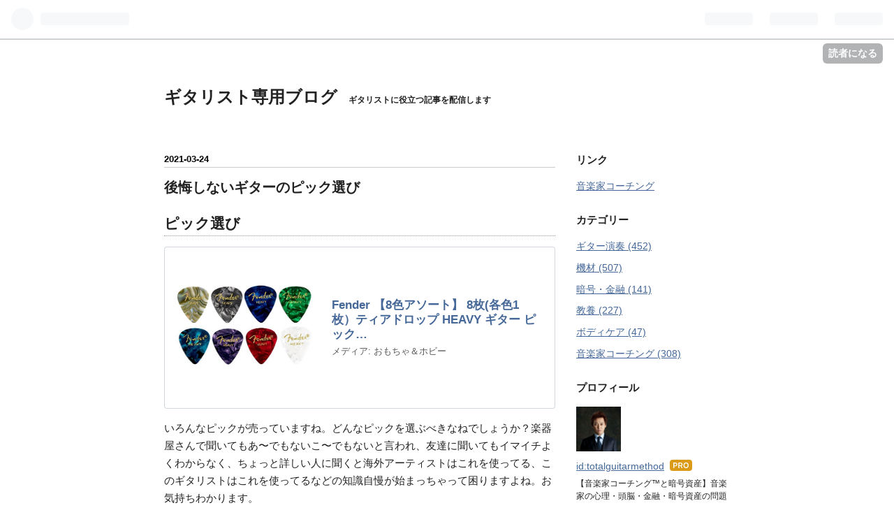

--- FILE ---
content_type: text/html; charset=utf-8
request_url: https://blog.t-guitar.com/entry/pickerabi2021
body_size: 14037
content:
<!DOCTYPE html>
<html
  lang="ja"

data-admin-domain="//blog.hatena.ne.jp"
data-admin-origin="https://blog.hatena.ne.jp"
data-author="totalguitarmethod"
data-avail-langs="ja en"
data-blog="totalguitarmethod.hatenablog.com"
data-blog-host="totalguitarmethod.hatenablog.com"
data-blog-is-public="1"
data-blog-name="ギタリスト専用ブログ"
data-blog-owner="totalguitarmethod"
data-blog-show-ads=""
data-blog-show-sleeping-ads=""
data-blog-uri="https://blog.t-guitar.com/"
data-blog-uuid="17391345971614478328"
data-blogs-uri-base="https://blog.t-guitar.com"
data-brand="pro"
data-data-layer="{&quot;hatenablog&quot;:{&quot;admin&quot;:{},&quot;analytics&quot;:{&quot;brand_property_id&quot;:&quot;&quot;,&quot;measurement_id&quot;:&quot;&quot;,&quot;non_sampling_property_id&quot;:&quot;&quot;,&quot;property_id&quot;:&quot;UA-115323464-1&quot;,&quot;separated_property_id&quot;:&quot;UA-29716941-21&quot;},&quot;blog&quot;:{&quot;blog_id&quot;:&quot;17391345971614478328&quot;,&quot;content_seems_japanese&quot;:&quot;true&quot;,&quot;disable_ads&quot;:&quot;custom_domain&quot;,&quot;enable_ads&quot;:&quot;false&quot;,&quot;enable_keyword_link&quot;:&quot;false&quot;,&quot;entry_show_footer_related_entries&quot;:&quot;true&quot;,&quot;force_pc_view&quot;:&quot;false&quot;,&quot;is_public&quot;:&quot;true&quot;,&quot;is_responsive_view&quot;:&quot;false&quot;,&quot;is_sleeping&quot;:&quot;false&quot;,&quot;lang&quot;:&quot;ja&quot;,&quot;name&quot;:&quot;\u30ae\u30bf\u30ea\u30b9\u30c8\u5c02\u7528\u30d6\u30ed\u30b0&quot;,&quot;owner_name&quot;:&quot;totalguitarmethod&quot;,&quot;uri&quot;:&quot;https://blog.t-guitar.com/&quot;},&quot;brand&quot;:&quot;pro&quot;,&quot;page_id&quot;:&quot;entry&quot;,&quot;permalink_entry&quot;:{&quot;author_name&quot;:&quot;totalguitarmethod&quot;,&quot;categories&quot;:&quot;&quot;,&quot;character_count&quot;:1619,&quot;date&quot;:&quot;2021-03-24&quot;,&quot;entry_id&quot;:&quot;26006613698589001&quot;,&quot;first_category&quot;:&quot;&quot;,&quot;hour&quot;:&quot;8&quot;,&quot;title&quot;:&quot;\u5f8c\u6094\u3057\u306a\u3044\u30ae\u30bf\u30fc\u306e\u30d4\u30c3\u30af\u9078\u3073&quot;,&quot;uri&quot;:&quot;https://blog.t-guitar.com/entry/pickerabi2021&quot;},&quot;pro&quot;:&quot;pro&quot;,&quot;router_type&quot;:&quot;blogs&quot;}}"
data-device="pc"
data-dont-recommend-pro="false"
data-global-domain="https://hatena.blog"
data-globalheader-color="b"
data-globalheader-type="pc"
data-has-touch-view="1"
data-help-url="https://help.hatenablog.com"
data-page="entry"
data-parts-domain="https://hatenablog-parts.com"
data-plus-available="1"
data-pro="true"
data-router-type="blogs"
data-sentry-dsn="https://03a33e4781a24cf2885099fed222b56d@sentry.io/1195218"
data-sentry-environment="production"
data-sentry-sample-rate="0.1"
data-static-domain="https://cdn.blog.st-hatena.com"
data-version="ce040fcbad0d42a5e1cae88990dad0"




  data-initial-state="{}"

  >
  <head prefix="og: http://ogp.me/ns# fb: http://ogp.me/ns/fb# article: http://ogp.me/ns/article#">

  

  

  


  

  <meta name="robots" content="max-image-preview:large" />


  <meta charset="utf-8"/>
  <meta http-equiv="X-UA-Compatible" content="IE=7; IE=9; IE=10; IE=11" />
  <title>後悔しないギターのピック選び - ギタリスト専用ブログ</title>

  
  <link rel="canonical" href="https://blog.t-guitar.com/entry/pickerabi2021"/>



  

<meta itemprop="name" content="後悔しないギターのピック選び - ギタリスト専用ブログ"/>

  <meta itemprop="image" content="https://cdn.image.st-hatena.com/image/scale/88a2603b4fc258252c37f04b1d5b45ca5bd3a83f/backend=imagemagick;version=1;width=1300/https%3A%2F%2Fcdn-ak.f.st-hatena.com%2Fimages%2Ffotolife%2Ft%2Ftotalguitarmethod%2F20210303%2F20210303075441.jpg"/>


  <meta property="og:title" content="後悔しないギターのピック選び - ギタリスト専用ブログ"/>
<meta property="og:type" content="article"/>
  <meta property="og:url" content="https://blog.t-guitar.com/entry/pickerabi2021"/>

  <meta property="og:image" content="https://cdn.image.st-hatena.com/image/scale/88a2603b4fc258252c37f04b1d5b45ca5bd3a83f/backend=imagemagick;version=1;width=1300/https%3A%2F%2Fcdn-ak.f.st-hatena.com%2Fimages%2Ffotolife%2Ft%2Ftotalguitarmethod%2F20210303%2F20210303075441.jpg"/>

<meta property="og:image:alt" content="後悔しないギターのピック選び - ギタリスト専用ブログ"/>
    <meta property="og:description" content="ピック選び Fender 【8色アソート】 8枚(各色1枚）ティアドロップ HEAVY ギター ピック… メディア: おもちゃ＆ホビー いろんなピックが売っていますね。どんなピックを選ぶべきなねでしょうか？楽器屋さんで聞いてもあ〜でもないこ〜でもないと言われ、友達に聞いてもイマイチよくわからなく、ちょっと詳しい人に聞くと海外アーティストはこれを使ってる、このギタリストはこれを使ってるなどの知識自慢が始まっちゃって困りますよね。お気持ちわかります。 トータル・ギター・メソッド評判 心配無用です。 この記事を読んだら、後悔しないギターのピック選びが身に付きますよ。 初心者がアコギを弾く場合 Fen…" />
<meta property="og:site_name" content="ギタリスト専用ブログ"/>

  <meta property="article:published_time" content="2021-03-23T23:00:00Z" />

      <meta name="twitter:card"  content="summary_large_image" />
    <meta name="twitter:image" content="https://cdn.image.st-hatena.com/image/scale/88a2603b4fc258252c37f04b1d5b45ca5bd3a83f/backend=imagemagick;version=1;width=1300/https%3A%2F%2Fcdn-ak.f.st-hatena.com%2Fimages%2Ffotolife%2Ft%2Ftotalguitarmethod%2F20210303%2F20210303075441.jpg" />  <meta name="twitter:title" content="後悔しないギターのピック選び - ギタリスト専用ブログ" />    <meta name="twitter:description" content="ピック選び Fender 【8色アソート】 8枚(各色1枚）ティアドロップ HEAVY ギター ピック… メディア: おもちゃ＆ホビー いろんなピックが売っていますね。どんなピックを選ぶべきなねでしょうか？楽器屋さんで聞いてもあ〜でもないこ〜でもないと言われ、友達に聞いてもイマイチよくわからなく、ちょっと詳しい人に聞く…" />  <meta name="twitter:app:name:iphone" content="はてなブログアプリ" />
  <meta name="twitter:app:id:iphone" content="583299321" />
  <meta name="twitter:app:url:iphone" content="hatenablog:///open?uri=https%3A%2F%2Fblog.t-guitar.com%2Fentry%2Fpickerabi2021" />
  
    <meta name="description" content="ピック選び Fender 【8色アソート】 8枚(各色1枚）ティアドロップ HEAVY ギター ピック… メディア: おもちゃ＆ホビー いろんなピックが売っていますね。どんなピックを選ぶべきなねでしょうか？楽器屋さんで聞いてもあ〜でもないこ〜でもないと言われ、友達に聞いてもイマイチよくわからなく、ちょっと詳しい人に聞くと海外アーティストはこれを使ってる、このギタリストはこれを使ってるなどの知識自慢が始まっちゃって困りますよね。お気持ちわかります。 トータル・ギター・メソッド評判 心配無用です。 この記事を読んだら、後悔しないギターのピック選びが身に付きますよ。 初心者がアコギを弾く場合 Fen…" />


  
<script
  id="embed-gtm-data-layer-loader"
  data-data-layer-page-specific="{&quot;hatenablog&quot;:{&quot;blogs_permalink&quot;:{&quot;entry_afc_issued&quot;:&quot;false&quot;,&quot;is_blog_sleeping&quot;:&quot;false&quot;,&quot;has_related_entries_with_elasticsearch&quot;:&quot;true&quot;,&quot;blog_afc_issued&quot;:&quot;false&quot;,&quot;is_author_pro&quot;:&quot;true&quot;}}}"
>
(function() {
  function loadDataLayer(elem, attrName) {
    if (!elem) { return {}; }
    var json = elem.getAttribute(attrName);
    if (!json) { return {}; }
    return JSON.parse(json);
  }

  var globalVariables = loadDataLayer(
    document.documentElement,
    'data-data-layer'
  );
  var pageSpecificVariables = loadDataLayer(
    document.getElementById('embed-gtm-data-layer-loader'),
    'data-data-layer-page-specific'
  );

  var variables = [globalVariables, pageSpecificVariables];

  if (!window.dataLayer) {
    window.dataLayer = [];
  }

  for (var i = 0; i < variables.length; i++) {
    window.dataLayer.push(variables[i]);
  }
})();
</script>

<!-- Google Tag Manager -->
<script>(function(w,d,s,l,i){w[l]=w[l]||[];w[l].push({'gtm.start':
new Date().getTime(),event:'gtm.js'});var f=d.getElementsByTagName(s)[0],
j=d.createElement(s),dl=l!='dataLayer'?'&l='+l:'';j.async=true;j.src=
'https://www.googletagmanager.com/gtm.js?id='+i+dl;f.parentNode.insertBefore(j,f);
})(window,document,'script','dataLayer','GTM-P4CXTW');</script>
<!-- End Google Tag Manager -->











  <link rel="shortcut icon" href="https://blog.t-guitar.com/icon/favicon">
<link rel="apple-touch-icon" href="https://blog.t-guitar.com/icon/touch">
<link rel="icon" sizes="192x192" href="https://blog.t-guitar.com/icon/link">

  

<link rel="alternate" type="application/atom+xml" title="Atom" href="https://blog.t-guitar.com/feed"/>
<link rel="alternate" type="application/rss+xml" title="RSS2.0" href="https://blog.t-guitar.com/rss"/>

  <link rel="alternate" type="application/json+oembed" href="https://hatena.blog/oembed?url=https%3A%2F%2Fblog.t-guitar.com%2Fentry%2Fpickerabi2021&amp;format=json" title="oEmbed Profile of 後悔しないギターのピック選び"/>
<link rel="alternate" type="text/xml+oembed" href="https://hatena.blog/oembed?url=https%3A%2F%2Fblog.t-guitar.com%2Fentry%2Fpickerabi2021&amp;format=xml" title="oEmbed Profile of 後悔しないギターのピック選び"/>
  
  <link rel="author" href="http://www.hatena.ne.jp/totalguitarmethod/">

  

  
      <link rel="preload" href="https://m.media-amazon.com/images/I/51VYniqxDRL.jpg" as="image"/>


  
    
<link rel="stylesheet" type="text/css" href="https://cdn.blog.st-hatena.com/css/blog.css?version=ce040fcbad0d42a5e1cae88990dad0"/>

    
  <link rel="stylesheet" type="text/css" href="https://usercss.blog.st-hatena.com/blog_style/17391345971614478328/23d0b0e181d9934d02e9539c23944a7ac1397001"/>
  
  

  

  
<script> </script>

  
<style>
  div#google_afc_user,
  div.google-afc-user-container,
  div.google_afc_image,
  div.google_afc_blocklink {
      display: block !important;
  }
</style>


  

  
    <script type="application/ld+json">{"@context":"http://schema.org","@type":"Article","dateModified":"2021-08-19T15:13:01+09:00","datePublished":"2021-03-24T08:00:00+09:00","description":"ピック選び Fender 【8色アソート】 8枚(各色1枚）ティアドロップ HEAVY ギター ピック… メディア: おもちゃ＆ホビー いろんなピックが売っていますね。どんなピックを選ぶべきなねでしょうか？楽器屋さんで聞いてもあ〜でもないこ〜でもないと言われ、友達に聞いてもイマイチよくわからなく、ちょっと詳しい人に聞くと海外アーティストはこれを使ってる、このギタリストはこれを使ってるなどの知識自慢が始まっちゃって困りますよね。お気持ちわかります。 トータル・ギター・メソッド評判 心配無用です。 この記事を読んだら、後悔しないギターのピック選びが身に付きますよ。 初心者がアコギを弾く場合 Fen…","headline":"後悔しないギターのピック選び","image":["https://cdn-ak.f.st-hatena.com/images/fotolife/t/totalguitarmethod/20210303/20210303075441.jpg"],"mainEntityOfPage":{"@id":"https://blog.t-guitar.com/entry/pickerabi2021","@type":"WebPage"}}</script>

  

  <script async src="//pagead2.googlesyndication.com/pagead/js/adsbygoogle.js"></script>
<script>
  (adsbygoogle = window.adsbygoogle || []).push({
    google_ad_client: "ca-pub-5337123407736746",
    enable_page_level_ads: true
  });
</script>
<head> <script data-ad-client="ca-pub-1241205418679788" async src="https://pagead2.googlesyndication.com/pagead/js/adsbygoogle.js"></script></head>

</head>

  <body class="page-entry enable-top-editarea globalheader-ng-enabled">
    

<div id="globalheader-container"
  data-brand="hatenablog"
  
  >
  <iframe id="globalheader" height="37" frameborder="0" allowTransparency="true"></iframe>
</div>


  
  
  
    <nav class="
      blog-controlls
      
    ">
      <div class="blog-controlls-blog-icon">
        <a href="https://blog.t-guitar.com/">
          <img src="https://cdn.image.st-hatena.com/image/square/3a623e13b6342297db966332b8a5660019919f45/backend=imagemagick;height=128;version=1;width=128/https%3A%2F%2Fcdn.user.blog.st-hatena.com%2Fblog_custom_icon%2F150796137%2F1518061918477398" alt="ギタリスト専用ブログ"/>
        </a>
      </div>
      <div class="blog-controlls-title">
        <a href="https://blog.t-guitar.com/">ギタリスト専用ブログ</a>
      </div>
      <a href="https://blog.hatena.ne.jp/totalguitarmethod/totalguitarmethod.hatenablog.com/subscribe?utm_medium=button&amp;utm_source=blogs_topright_button&amp;utm_campaign=subscribe_blog" class="blog-controlls-subscribe-btn test-blog-header-controlls-subscribe">
        読者になる
      </a>
    </nav>
  

  <div id="container">
    <div id="container-inner">
      <header id="blog-title" data-brand="hatenablog">
  <div id="blog-title-inner" >
    <div id="blog-title-content">
      <h1 id="title"><a href="https://blog.t-guitar.com/">ギタリスト専用ブログ</a></h1>
      
        <h2 id="blog-description">ギタリストに役立つ記事を配信します</h2>
      
    </div>
  </div>
</header>

      
  <div id="top-editarea">
    <script async src="//pagead2.googlesyndication.com/pagead/js/adsbygoogle.js"></script>

  </div>


      
      




<div id="content" class="hfeed"
  
  >
  <div id="content-inner">
    <div id="wrapper">
      <div id="main">
        <div id="main-inner">
          

          



          
  
  <!-- google_ad_section_start -->
  <!-- rakuten_ad_target_begin -->
  
  
  

  

  
    
      
        <article class="entry hentry test-hentry js-entry-article date-first autopagerize_page_element chars-2000 words-100 mode-html entry-odd" id="entry-26006613698589001" data-keyword-campaign="" data-uuid="26006613698589001" data-publication-type="entry">
  <div class="entry-inner">
    <header class="entry-header">
  
    <div class="date entry-date first">
    <a href="https://blog.t-guitar.com/archive/2021/03/24" rel="nofollow">
      <time datetime="2021-03-23T23:00:00Z" title="2021-03-23T23:00:00Z">
        <span class="date-year">2021</span><span class="hyphen">-</span><span class="date-month">03</span><span class="hyphen">-</span><span class="date-day">24</span>
      </time>
    </a>
      </div>
  <h1 class="entry-title">
  <a href="https://blog.t-guitar.com/entry/pickerabi2021" class="entry-title-link bookmark">後悔しないギターのピック選び</a>
</h1>

  
  


  
  <div class="customized-header">
    <div class="entry-header-html"><script async src="//pagead2.googlesyndication.com/
pagead/js/adsbygoogle.js"></script>
<script>
(adsbygoogle = window.adsbygoogle || []).push({
google_ad_client: "pub-1241205418679788",
enable_page_level_ads: true
});
</script> </div>
  </div>


  

</header>

    


    <div class="entry-content hatenablog-entry">
  
    <h3>ピック選び</h3>
<div class="freezed">
<div class="hatena-asin-detail"><a href="https://www.amazon.co.jp/exec/obidos/ASIN/B01HNM5750/kojitsumoto-22/"><img class="hatena-asin-detail-image" title="Fender 【8色アソート】 8枚(各色1枚）ティアドロップ HEAVY ギター ピック…" src="https://m.media-amazon.com/images/I/51VYniqxDRL.jpg" alt="Fender 【8色アソート】 8枚(各色1枚）ティアドロップ HEAVY ギター ピック…" /></a>
<div class="hatena-asin-detail-info">
<p class="hatena-asin-detail-title"><a href="https://www.amazon.co.jp/exec/obidos/ASIN/B01HNM5750/kojitsumoto-22/">Fender 【8色アソート】 8枚(各色1枚）ティアドロップ HEAVY ギター ピック…</a></p>
<ul>
<li><span class="hatena-asin-detail-label">メディア:</span> おもちゃ＆ホビー</li>
</ul>
</div>
<div class="hatena-asin-detail-foot"> </div>
</div>
</div>
<p>いろんなピックが売っていますね。どんなピックを選ぶべきなねでしょうか？楽器屋さんで聞いてもあ〜でもないこ〜でもないと言われ、友達に聞いてもイマイチよくわからなく、ちょっと詳しい人に聞くと海外アーティストはこれを使ってる、このギタリストはこれを使ってるなどの知識自慢が始まっちゃって困りますよね。お気持ちわかります。</p>
<p><a href="https://blog.t-guitar.com/entry/total_guitar_method_hyouban">トータル・ギター・メソッド評判</a></p>
<h3>心配無用です。</h3>
<p>この記事を読んだら、後悔しないギターのピック選びが身に付きますよ。</p>
<h3>初心者がアコギを弾く場合 </h3>
<div class="freezed">
<div class="hatena-asin-detail"><a href="https://www.amazon.co.jp/exec/obidos/ASIN/B002BHZK7I/kojitsumoto-22/"><img class="hatena-asin-detail-image" title="Fender　ピック×10枚　トライアングル　MEDIUM-SHELL" src="https://m.media-amazon.com/images/I/41AIyqbdoJL.jpg" alt="Fender　ピック×10枚　トライアングル　MEDIUM-SHELL" /></a>
<div class="hatena-asin-detail-info">
<p class="hatena-asin-detail-title"><a href="https://www.amazon.co.jp/exec/obidos/ASIN/B002BHZK7I/kojitsumoto-22/">Fender　ピック×10枚　トライアングル　MEDIUM-SHELL</a></p>
<ul>
<li><span class="hatena-asin-detail-label">メディア:</span></li>
</ul>
</div>
<div class="hatena-asin-detail-foot"> </div>
</div>
</div>
<p> 初心者がアコギを弾く場合は三角のピックがいいでしょう。三角と言っても正三角形ではなく、先っちょがちょっととんがってます。上記のフェンダーのような形状ならいいでしょうね。<strong><br /></strong></p>
<p>厚みも薄いTHIN、厚いTHICKなどがあるのですがどちらでもない中間のMEDIUMがいいと思います。どうせこの先好みも変わりますし、こちらからではご自身の体格や使用楽器や弦のゲージが分からないのでまずはスタートとして。</p>
<p><a href="https://blog.t-guitar.com/entry/TGM_okyakusamano_koe">トータル・ギター・メソッドお客様の声</a></p>
<h3><strong>初心者がエレクトリック・ギター（エレキ）を弾く場合</strong></h3>
<div class="freezed">
<div class="hatena-asin-detail"><a href="https://www.amazon.co.jp/exec/obidos/ASIN/B01HNM5750/kojitsumoto-22/"><img class="hatena-asin-detail-image" title="Fender 【8色アソート】 8枚(各色1枚）ティアドロップ HEAVY ギター ピック…" src="https://m.media-amazon.com/images/I/51VYniqxDRL.jpg" alt="Fender 【8色アソート】 8枚(各色1枚）ティアドロップ HEAVY ギター ピック…" /></a>
<div class="hatena-asin-detail-info">
<p class="hatena-asin-detail-title"><a href="https://www.amazon.co.jp/exec/obidos/ASIN/B01HNM5750/kojitsumoto-22/">Fender 【8色アソート】 8枚(各色1枚）ティアドロップ HEAVY ギター ピック…</a></p>
<ul>
<li><span class="hatena-asin-detail-label">メディア:</span> おもちゃ＆ホビー</li>
</ul>
</div>
<div class="hatena-asin-detail-foot"> </div>
</div>
</div>
<p>初心者がエレクトリック・ギターを弾く場合はティアドロップという形状がおすすめです。涙が落ちた形をひっくり返した形状になってます。上記の写真のようなピックです。エレクトリック・ギターを弾く場合はピックの先が命なんです。とんがってる方がピックの先のコントロールがしやすいんですよね。まるまった鉛筆と削って尖った鉛筆とのどちらが書きやすいか考えるとわかると思います。</p>
<h3><strong>特殊な中上級者が速弾きやジャズをやる場合</strong></h3>
<div class="freezed">
<div class="hatena-asin-detail"><a href="https://www.amazon.co.jp/exec/obidos/ASIN/B003O2G442/kojitsumoto-22/"><img class="hatena-asin-detail-image" title="JIM DUNLOP MAXGRIP JAZZ III/BK ピック ×12枚" src="https://m.media-amazon.com/images/I/51RqBW8zWAL.jpg" alt="JIM DUNLOP MAXGRIP JAZZ III/BK ピック ×12枚" /></a>
<div class="hatena-asin-detail-info">
<p class="hatena-asin-detail-title"><a href="https://www.amazon.co.jp/exec/obidos/ASIN/B003O2G442/kojitsumoto-22/">JIM DUNLOP MAXGRIP JAZZ III/BK ピック ×12枚</a></p>
<ul>
<li><span class="hatena-asin-detail-label">メディア:</span></li>
</ul>
</div>
<div class="hatena-asin-detail-foot"> </div>
</div>
</div>
<p>「自分はフルアコでジャズしかやらない！」「自分はストラトで速弾きしかしない！」「メタルのリードしか弾かない！」という専門職をお持ちのギタリストは上記のようなジャズピックをお使いになってもいいと思います。</p>
<p>ただ、初心者の方が「憧れのギタリストがこのJAZZIII（ジャズスリー）を使ってるからこれにしよ〜っと」と使うのは間違いです。確実に下手になります。</p>
<h3>全員におすすめできるピック</h3>
<p>なんとか初心者から上級者まで、アコギからエレキまで、技術や得意分野を問わず使えるピックが開発できないかと数年かけて完成したのがトータル・ギター・メソッドのピックです。リード用とカッティングなどのストローク用があります。</p>
<p>リード用は塩化ビニール</p>
<figure class="figure-image figure-image-fotolife mceNonEditable" title="リード用">
<p><img class="hatena-fotolife" title="" src="https://cdn-ak.f.st-hatena.com/images/fotolife/t/totalguitarmethod/20210303/20210303075441.jpg" alt="f:id:totalguitarmethod:20210303075441j:plain" /></p>
<figcaption class="mceEditable">リード用</figcaption>
</figure>
<p>カッティング用はポリアセタールの素材でできています。</p>
<figure class="figure-image figure-image-fotolife mceNonEditable" title="カッティング用">
<p><img class="hatena-fotolife" title="" src="https://cdn-ak.f.st-hatena.com/images/fotolife/t/totalguitarmethod/20210303/20210303075509.jpg" alt="f:id:totalguitarmethod:20210303075509j:plain" /></p>
<figcaption class="mceEditable">カッティング用</figcaption>
</figure>
<p>お試し頂いてからお求め頂くのが良いので全員に無料で１枚ずつ差し上げています。いつでも「ピックサンプル希望」と事務局にメールください。（もちろんトータル・ギター・メソッドの本編をお持ちの会員様限定です。）</p>
<h3>まとめ</h3>
<div class="entry-content">
<p>で、ですね・・・実は</p>
<p>何を使うか・・・よりも</p>
<p>どう使うか・・・なんですよね。</p>
<p>どう使うかが分からずにどれ使っても<strong>空回り</strong>です。</p>
<p>年に１回、毎年<strong>４月のピッキング集中講座</strong>・・・</p>
<p>この講座は２時間でギター人生を左右するピッキングを徹底指導します。</p>
<p>この記事が公開になった時に空きがあるかどうかは不明ですが、</p>
<p>「４月詳細希望」</p>
<p>とメールしてください。asiansoundinternational(アットマーク)gmail.com</p>
<p> </p>
<p><strong><u>と、記事を書いた時は空きがありましたが、投稿の2021/03/24現在で既に満席です。</u></strong></p>
<p>来年をお待ち下さい。</p>
<p>津本幸司</p>
<div class="entry-content">
<div class="entry-content" style="margin: 0px; padding: 0px; border: 0px; outline: 0px; font-size: 15px; vertical-align: baseline; background-color: transparent; line-height: 1.7; color: #222222; font-family: 'Helvetica Neue', Helvetica, Arial, 'ヒラギノ角ゴ Pro W3', 'Hiragino Kaku Gothic Pro', メイリオ, Meiryo, 'ＭＳ Ｐゴシック', 'MS PGothic', sans-serif; font-style: normal; font-variant-caps: normal; font-weight: normal; letter-spacing: normal; orphans: auto; text-align: left; text-indent: 0px; text-transform: none; white-space: normal; widows: auto; word-spacing: 0px; -webkit-text-size-adjust: auto; -webkit-text-stroke-width: 0px; background-position: initial initial; background-repeat: initial initial;">
<div class="entry-content">
<p><a href="https://www.t-guitar.com/Total_Guitar_Method/"><img class="hatena-fotolife" title="f:id:totalguitarmethod:20190704151940j:plain" src="https://cdn-ak.f.st-hatena.com/images/fotolife/t/totalguitarmethod/20190704/20190704151940.jpg" alt="f:id:totalguitarmethod:20190704151940j:plain" /></a></p>
</div>
</div>
</div>
</div>
    
    




    

  
</div>

    
  <footer class="entry-footer">
    
    <div class="entry-tags-wrapper">
  <div class="entry-tags">
      <span class="entry-tag">
        <a href="https://d.hatena.ne.jp/keyword/%E3%82%AE%E3%82%BF%E3%83%BC" class="entry-tag-link">
          
          
          <span class="entry-tag-icon">#</span><span class="entry-tag-label">ギター</span>
        </a>
      </span>
    
      <span class="entry-tag">
        <a href="https://d.hatena.ne.jp/keyword/%E3%83%94%E3%83%83%E3%82%AF" class="entry-tag-link">
          
          
          <span class="entry-tag-icon">#</span><span class="entry-tag-label">ピック</span>
        </a>
      </span>
    
      <span class="entry-tag">
        <a href="https://d.hatena.ne.jp/keyword/%E3%82%A2%E3%82%B3%E3%82%AE" class="entry-tag-link">
          
          
          <span class="entry-tag-icon">#</span><span class="entry-tag-label">アコギ</span>
        </a>
      </span>
      </div>
</div>

    <p class="entry-footer-section track-inview-by-gtm" data-gtm-track-json="{&quot;area&quot;: &quot;finish_reading&quot;}">
  <span class="author vcard"><span class="fn" data-load-nickname="1" data-user-name="totalguitarmethod" >totalguitarmethod</span></span>
  <span class="entry-footer-time"><a href="https://blog.t-guitar.com/entry/pickerabi2021"><time data-relative datetime="2021-03-23T23:00:00Z" title="2021-03-23T23:00:00Z" class="updated">2021-03-24 08:00</time></a></span>
  
  
  
    <span class="
      entry-footer-subscribe
      
    " data-test-blog-controlls-subscribe>
      <a href="https://blog.hatena.ne.jp/totalguitarmethod/totalguitarmethod.hatenablog.com/subscribe?utm_medium=button&amp;utm_campaign=subscribe_blog&amp;utm_source=blogs_entry_footer">
        読者になる
      </a>
    </span>
  
</p>

    
  <div
    class="hatena-star-container"
    data-hatena-star-container
    data-hatena-star-url="https://blog.t-guitar.com/entry/pickerabi2021"
    data-hatena-star-title="後悔しないギターのピック選び"
    data-hatena-star-variant="profile-icon"
    data-hatena-star-profile-url-template="https://blog.hatena.ne.jp/{username}/"
  ></div>


    
<div class="social-buttons">
  
  
    <div class="social-button-item">
      <a href="https://b.hatena.ne.jp/entry/s/blog.t-guitar.com/entry/pickerabi2021" class="hatena-bookmark-button" data-hatena-bookmark-url="https://blog.t-guitar.com/entry/pickerabi2021" data-hatena-bookmark-layout="vertical-balloon" data-hatena-bookmark-lang="ja" title="この記事をはてなブックマークに追加"><img src="https://b.st-hatena.com/images/entry-button/button-only.gif" alt="この記事をはてなブックマークに追加" width="20" height="20" style="border: none;" /></a>
    </div>
  
  
    <div class="social-button-item">
      <div class="fb-share-button" data-layout="box_count" data-href="https://blog.t-guitar.com/entry/pickerabi2021"></div>
    </div>
  
  
    
    
    <div class="social-button-item">
      <a
          class="entry-share-button entry-share-button-twitter test-share-button-twitter"
          href="https://x.com/intent/tweet?hashtags=%E3%82%AE%E3%82%BF%E3%83%BC&amp;hashtags=%E3%83%94%E3%83%83%E3%82%AF&amp;hashtags=%E3%82%A2%E3%82%B3%E3%82%AE&amp;text=%E5%BE%8C%E6%82%94%E3%81%97%E3%81%AA%E3%81%84%E3%82%AE%E3%82%BF%E3%83%BC%E3%81%AE%E3%83%94%E3%83%83%E3%82%AF%E9%81%B8%E3%81%B3+-+%E3%82%AE%E3%82%BF%E3%83%AA%E3%82%B9%E3%83%88%E5%B0%82%E7%94%A8%E3%83%96%E3%83%AD%E3%82%B0&amp;url=https%3A%2F%2Fblog.t-guitar.com%2Fentry%2Fpickerabi2021"
          title="X（Twitter）で投稿する"
        ></a>
    </div>
  
  
  
  
  
  
</div>

    

    <div class="customized-footer">
      

        

          <div class="entry-footer-modules" id="entry-footer-secondary-modules">      
<div class="hatena-module hatena-module-related-entries" >
      
  <!-- Hatena-Epic-has-related-entries-with-elasticsearch:true -->
  <div class="hatena-module-title">
    関連記事
  </div>
  <div class="hatena-module-body">
    <ul class="related-entries hatena-urllist urllist-with-thumbnails">
  
  
    
    <li class="urllist-item related-entries-item">
      <div class="urllist-item-inner related-entries-item-inner">
        
          
                      <a class="urllist-image-link related-entries-image-link" href="https://blog.t-guitar.com/entry/downpicking2024">
  <img alt="ダウン・ピッキングの方法【ギター初心者】" src="https://cdn.image.st-hatena.com/image/square/963cf8a2bea0afcd77430a3cf07124536d7a0085/backend=imagemagick;height=100;version=1;width=100/https%3A%2F%2Fcdn-ak.f.st-hatena.com%2Fimages%2Ffotolife%2Ft%2Ftotalguitarmethod%2F20240526%2F20240526082748.png" class="urllist-image related-entries-image" title="ダウン・ピッキングの方法【ギター初心者】" width="100" height="100" loading="lazy">
</a>
            <div class="urllist-date-link related-entries-date-link">
  <a href="https://blog.t-guitar.com/archive/2024/05/29" rel="nofollow">
    <time datetime="2024-05-28T23:00:00Z" title="2024年5月29日">
      2024-05-29
    </time>
  </a>
</div>

          <a href="https://blog.t-guitar.com/entry/downpicking2024" class="urllist-title-link related-entries-title-link  urllist-title related-entries-title">ダウン・ピッキングの方法【ギター初心者】</a>




          
          

                      <div class="urllist-entry-body related-entries-entry-body">ギターのダウン・ピッキング 津本幸司 ダウン・ピッキング 最初…</div>
      </div>
    </li>
  
    
    <li class="urllist-item related-entries-item">
      <div class="urllist-item-inner related-entries-item-inner">
        
          
                      <a class="urllist-image-link related-entries-image-link" href="https://blog.t-guitar.com/entry/kisai2022_nishatakuitsu">
  <img alt="ギターを始めたい！【どっちを選ぶ？】" src="https://cdn.image.st-hatena.com/image/square/97ff7e1fb42db0f483eed38fdb2ba8b392e12e72/backend=imagemagick;height=100;version=1;width=100/https%3A%2F%2Fcdn-ak.f.st-hatena.com%2Fimages%2Ffotolife%2Ft%2Ftotalguitarmethod%2F20220110%2F20220110105423.png" class="urllist-image related-entries-image" title="ギターを始めたい！【どっちを選ぶ？】" width="100" height="100" loading="lazy">
</a>
            <div class="urllist-date-link related-entries-date-link">
  <a href="https://blog.t-guitar.com/archive/2022/01/15" rel="nofollow">
    <time datetime="2022-01-14T23:00:00Z" title="2022年1月15日">
      2022-01-15
    </time>
  </a>
</div>

          <a href="https://blog.t-guitar.com/entry/kisai2022_nishatakuitsu" class="urllist-title-link related-entries-title-link  urllist-title related-entries-title">ギターを始めたい！【どっちを選ぶ？】</a>




          
          

                      <div class="urllist-entry-body related-entries-entry-body">機材の二者択一 ギターを始めたいんだけど「○○と○○どちらが良い…</div>
      </div>
    </li>
  
    
    <li class="urllist-item related-entries-item">
      <div class="urllist-item-inner related-entries-item-inner">
        
          
                      <a class="urllist-image-link related-entries-image-link" href="https://blog.t-guitar.com/entry/guitarst_quiz">
  <img alt="今さら聞けない！ギター初心者クイズ！" src="https://cdn.image.st-hatena.com/image/square/84a4696be275e2fcd85c45b44ef70ca53b5d2ff1/backend=imagemagick;height=100;version=1;width=100/https%3A%2F%2Fcdn-ak.f.st-hatena.com%2Fimages%2Ffotolife%2Ft%2Ftotalguitarmethod%2F20210222%2F20210222094740.jpg" class="urllist-image related-entries-image" title="今さら聞けない！ギター初心者クイズ！" width="100" height="100" loading="lazy">
</a>
            <div class="urllist-date-link related-entries-date-link">
  <a href="https://blog.t-guitar.com/archive/2021/07/22" rel="nofollow">
    <time datetime="2021-07-21T23:00:00Z" title="2021年7月22日">
      2021-07-22
    </time>
  </a>
</div>

          <a href="https://blog.t-guitar.com/entry/guitarst_quiz" class="urllist-title-link related-entries-title-link  urllist-title related-entries-title">今さら聞けない！ギター初心者クイズ！</a>




          
          

                      <div class="urllist-entry-body related-entries-entry-body">ギタリストの間の常識 ギタリストの間での常識なんて今さら聞け…</div>
      </div>
    </li>
  
    
    <li class="urllist-item related-entries-item">
      <div class="urllist-item-inner related-entries-item-inner">
        
          
                      <a class="urllist-image-link related-entries-image-link" href="https://blog.t-guitar.com/entry/cutting2021gw">
  <img alt="苦労してカッティング練習するのはもうやめましょう" src="https://cdn.image.st-hatena.com/image/square/854abf08d610daba18e2ecce6134419383486d2c/backend=imagemagick;height=100;version=1;width=100/https%3A%2F%2Fcdn-ak.f.st-hatena.com%2Fimages%2Ffotolife%2Ft%2Ftotalguitarmethod%2F20210309%2F20210309090920.jpg" class="urllist-image related-entries-image" title="苦労してカッティング練習するのはもうやめましょう" width="100" height="100" loading="lazy">
</a>
            <div class="urllist-date-link related-entries-date-link">
  <a href="https://blog.t-guitar.com/archive/2021/04/05" rel="nofollow">
    <time datetime="2021-04-04T23:00:00Z" title="2021年4月5日">
      2021-04-05
    </time>
  </a>
</div>

          <a href="https://blog.t-guitar.com/entry/cutting2021gw" class="urllist-title-link related-entries-title-link  urllist-title related-entries-title">苦労してカッティング練習するのはもうやめましょう</a>




          
          

                      <div class="urllist-entry-body related-entries-entry-body">カッティング練習 苦労してカッティング練習しても上手くできな…</div>
      </div>
    </li>
  
    
    <li class="urllist-item related-entries-item">
      <div class="urllist-item-inner related-entries-item-inner">
        
          
                      <a class="urllist-image-link related-entries-image-link" href="https://blog.t-guitar.com/entry/ag_lead2021">
  <img alt="【ギターレッスン】アコギの弾き方：リード編" src="https://cdn.image.st-hatena.com/image/square/d4221e1379ad71b06164b697c4999595620e9e57/backend=imagemagick;height=100;version=1;width=100/https%3A%2F%2Fm.media-amazon.com%2Fimages%2FI%2F31SjwVZPKoL.jpg" class="urllist-image related-entries-image" title="【ギターレッスン】アコギの弾き方：リード編" width="100" height="100" loading="lazy">
</a>
            <div class="urllist-date-link related-entries-date-link">
  <a href="https://blog.t-guitar.com/archive/2021/03/30" rel="nofollow">
    <time datetime="2021-03-29T23:00:00Z" title="2021年3月30日">
      2021-03-30
    </time>
  </a>
</div>

          <a href="https://blog.t-guitar.com/entry/ag_lead2021" class="urllist-title-link related-entries-title-link  urllist-title related-entries-title">【ギターレッスン】アコギの弾き方：リード編</a>




          
          

                      <div class="urllist-entry-body related-entries-entry-body">アコギの弾き方 Ibanez アイバニーズ ピックガードを象ったボデ…</div>
      </div>
    </li>
  
</ul>

  </div>
</div>
  </div>
        

      
    </div>
    

  </footer>

  </div>
</article>

      
      
    
  

  
  <!-- rakuten_ad_target_end -->
  <!-- google_ad_section_end -->
  
  
  
  <div class="pager pager-permalink permalink">
    
      
      <span class="pager-prev">
        <a href="https://blog.t-guitar.com/entry/shinnjousiki2021" rel="prev">
          <span class="pager-arrow">&laquo; </span>
          【新常識】アフターコロナのギター学習
        </a>
      </span>
    
    
      
      <span class="pager-next">
        <a href="https://blog.t-guitar.com/entry/TGM2021" rel="next">
          【暴露】実は買えないようにしていたギタ…
          <span class="pager-arrow"> &raquo;</span>
        </a>
      </span>
    
  </div>


  



        </div>
      </div>

      <aside id="box1">
  <div id="box1-inner">
  </div>
</aside>

    </div><!-- #wrapper -->

    
<aside id="box2">
  
  <div id="box2-inner">
    
      <div class="hatena-module hatena-module-links">
  <div class="hatena-module-title">
    リンク
  </div>
  <div class="hatena-module-body">
    <ul class="hatena-urllist">
      
        <li>
          <a href="https://www.t-guitar.com/01/">音楽家コーチング</a>
        </li>
      
    </ul>
  </div>
</div>

    
      

<div class="hatena-module hatena-module-category">
  <div class="hatena-module-title">
    カテゴリー
  </div>
  <div class="hatena-module-body">
    <ul class="hatena-urllist">
      
        <li>
          <a href="https://blog.t-guitar.com/archive/category/%E3%82%AE%E3%82%BF%E3%83%BC%E6%BC%94%E5%A5%8F" class="category-ギター演奏">
            ギター演奏 (452)
          </a>
        </li>
      
        <li>
          <a href="https://blog.t-guitar.com/archive/category/%E6%A9%9F%E6%9D%90" class="category-機材">
            機材 (507)
          </a>
        </li>
      
        <li>
          <a href="https://blog.t-guitar.com/archive/category/%E6%9A%97%E5%8F%B7%E3%83%BB%E9%87%91%E8%9E%8D" class="category-暗号・金融">
            暗号・金融 (141)
          </a>
        </li>
      
        <li>
          <a href="https://blog.t-guitar.com/archive/category/%E6%95%99%E9%A4%8A" class="category-教養">
            教養 (227)
          </a>
        </li>
      
        <li>
          <a href="https://blog.t-guitar.com/archive/category/%E3%83%9C%E3%83%87%E3%82%A3%E3%82%B1%E3%82%A2" class="category-ボディケア">
            ボディケア (47)
          </a>
        </li>
      
        <li>
          <a href="https://blog.t-guitar.com/archive/category/%E9%9F%B3%E6%A5%BD%E5%AE%B6%E3%82%B3%E3%83%BC%E3%83%81%E3%83%B3%E3%82%B0" class="category-音楽家コーチング">
            音楽家コーチング (308)
          </a>
        </li>
      
    </ul>
  </div>
</div>

    
      

<div class="hatena-module hatena-module-profile">
  <div class="hatena-module-title">
    プロフィール
  </div>
  <div class="hatena-module-body">
    
    <a href="https://blog.t-guitar.com/about" class="profile-icon-link">
      <img src="https://cdn.profile-image.st-hatena.com/users/totalguitarmethod/profile.png?1518858316"
      alt="id:totalguitarmethod" class="profile-icon" />
    </a>
    

    
    <span class="id">
      <a href="https://blog.t-guitar.com/about" class="hatena-id-link"><span data-load-nickname="1" data-user-name="totalguitarmethod">id:totalguitarmethod</span></a>
      
  
  
    <a href="https://blog.hatena.ne.jp/-/pro?plus_via=blog_plus_badge&amp;utm_source=pro_badge&amp;utm_medium=referral&amp;utm_campaign=register_pro" title="はてなブログPro"><i class="badge-type-pro">はてなブログPro</i></a>
  


    </span>
    

    

    
    <div class="profile-description">
      <p>【音楽家コーチング™と暗号資産】音楽家の心理・頭脳・金融・暗号資産の問題を解決し、次世代へ音楽家を導きます。</p><p>津本幸司(he/him)<br />
投資家・音楽家。バークリー卒。藝大大学院修了。専門は音楽、音響学・心理学・統計。著書多数。音楽家家を成功に導くことがミッションです。</p>

    </div>
    

    
      <div class="hatena-follow-button-box btn-subscribe js-hatena-follow-button-box"
  
  >

  <a href="#" class="hatena-follow-button js-hatena-follow-button">
    <span class="subscribing">
      <span class="foreground">読者です</span>
      <span class="background">読者をやめる</span>
    </span>
    <span class="unsubscribing" data-track-name="profile-widget-subscribe-button" data-track-once>
      <span class="foreground">読者になる</span>
      <span class="background">読者になる</span>
    </span>
  </a>
  <div class="subscription-count-box js-subscription-count-box">
    <i></i>
    <u></u>
    <span class="subscription-count js-subscription-count">
    </span>
  </div>
</div>

    

    

    <div class="profile-about">
      <a href="https://blog.t-guitar.com/about">このブログについて</a>
    </div>

  </div>
</div>

    
      <div class="hatena-module hatena-module-search-box">
  <div class="hatena-module-title">
    検索
  </div>
  <div class="hatena-module-body">
    <form class="search-form" role="search" action="https://blog.t-guitar.com/search" method="get">
  <input type="text" name="q" class="search-module-input" value="" placeholder="記事を検索" required>
  <input type="submit" value="検索" class="search-module-button" />
</form>

  </div>
</div>

    
      

<div class="hatena-module hatena-module-archive" data-archive-type="default" data-archive-url="https://blog.t-guitar.com/archive">
  <div class="hatena-module-title">
    <a href="https://blog.t-guitar.com/archive">月別アーカイブ</a>
  </div>
  <div class="hatena-module-body">
    
      
        <ul class="hatena-urllist">
          
            <li class="archive-module-year archive-module-year-hidden" data-year="2026">
              <div class="archive-module-button">
                <span class="archive-module-hide-button">▼</span>
                <span class="archive-module-show-button">▶</span>
              </div>
              <a href="https://blog.t-guitar.com/archive/2026" class="archive-module-year-title archive-module-year-2026">
                2026
              </a>
              <ul class="archive-module-months">
                
                  <li class="archive-module-month">
                    <a href="https://blog.t-guitar.com/archive/2026/01" class="archive-module-month-title archive-module-month-2026-1">
                      2026 / 1
                    </a>
                  </li>
                
              </ul>
            </li>
          
            <li class="archive-module-year archive-module-year-hidden" data-year="2025">
              <div class="archive-module-button">
                <span class="archive-module-hide-button">▼</span>
                <span class="archive-module-show-button">▶</span>
              </div>
              <a href="https://blog.t-guitar.com/archive/2025" class="archive-module-year-title archive-module-year-2025">
                2025
              </a>
              <ul class="archive-module-months">
                
                  <li class="archive-module-month">
                    <a href="https://blog.t-guitar.com/archive/2025/12" class="archive-module-month-title archive-module-month-2025-12">
                      2025 / 12
                    </a>
                  </li>
                
                  <li class="archive-module-month">
                    <a href="https://blog.t-guitar.com/archive/2025/11" class="archive-module-month-title archive-module-month-2025-11">
                      2025 / 11
                    </a>
                  </li>
                
                  <li class="archive-module-month">
                    <a href="https://blog.t-guitar.com/archive/2025/10" class="archive-module-month-title archive-module-month-2025-10">
                      2025 / 10
                    </a>
                  </li>
                
                  <li class="archive-module-month">
                    <a href="https://blog.t-guitar.com/archive/2025/09" class="archive-module-month-title archive-module-month-2025-9">
                      2025 / 9
                    </a>
                  </li>
                
                  <li class="archive-module-month">
                    <a href="https://blog.t-guitar.com/archive/2025/08" class="archive-module-month-title archive-module-month-2025-8">
                      2025 / 8
                    </a>
                  </li>
                
                  <li class="archive-module-month">
                    <a href="https://blog.t-guitar.com/archive/2025/07" class="archive-module-month-title archive-module-month-2025-7">
                      2025 / 7
                    </a>
                  </li>
                
                  <li class="archive-module-month">
                    <a href="https://blog.t-guitar.com/archive/2025/06" class="archive-module-month-title archive-module-month-2025-6">
                      2025 / 6
                    </a>
                  </li>
                
                  <li class="archive-module-month">
                    <a href="https://blog.t-guitar.com/archive/2025/05" class="archive-module-month-title archive-module-month-2025-5">
                      2025 / 5
                    </a>
                  </li>
                
                  <li class="archive-module-month">
                    <a href="https://blog.t-guitar.com/archive/2025/04" class="archive-module-month-title archive-module-month-2025-4">
                      2025 / 4
                    </a>
                  </li>
                
                  <li class="archive-module-month">
                    <a href="https://blog.t-guitar.com/archive/2025/03" class="archive-module-month-title archive-module-month-2025-3">
                      2025 / 3
                    </a>
                  </li>
                
                  <li class="archive-module-month">
                    <a href="https://blog.t-guitar.com/archive/2025/02" class="archive-module-month-title archive-module-month-2025-2">
                      2025 / 2
                    </a>
                  </li>
                
                  <li class="archive-module-month">
                    <a href="https://blog.t-guitar.com/archive/2025/01" class="archive-module-month-title archive-module-month-2025-1">
                      2025 / 1
                    </a>
                  </li>
                
              </ul>
            </li>
          
            <li class="archive-module-year archive-module-year-hidden" data-year="2024">
              <div class="archive-module-button">
                <span class="archive-module-hide-button">▼</span>
                <span class="archive-module-show-button">▶</span>
              </div>
              <a href="https://blog.t-guitar.com/archive/2024" class="archive-module-year-title archive-module-year-2024">
                2024
              </a>
              <ul class="archive-module-months">
                
                  <li class="archive-module-month">
                    <a href="https://blog.t-guitar.com/archive/2024/12" class="archive-module-month-title archive-module-month-2024-12">
                      2024 / 12
                    </a>
                  </li>
                
                  <li class="archive-module-month">
                    <a href="https://blog.t-guitar.com/archive/2024/11" class="archive-module-month-title archive-module-month-2024-11">
                      2024 / 11
                    </a>
                  </li>
                
                  <li class="archive-module-month">
                    <a href="https://blog.t-guitar.com/archive/2024/10" class="archive-module-month-title archive-module-month-2024-10">
                      2024 / 10
                    </a>
                  </li>
                
                  <li class="archive-module-month">
                    <a href="https://blog.t-guitar.com/archive/2024/09" class="archive-module-month-title archive-module-month-2024-9">
                      2024 / 9
                    </a>
                  </li>
                
                  <li class="archive-module-month">
                    <a href="https://blog.t-guitar.com/archive/2024/08" class="archive-module-month-title archive-module-month-2024-8">
                      2024 / 8
                    </a>
                  </li>
                
                  <li class="archive-module-month">
                    <a href="https://blog.t-guitar.com/archive/2024/07" class="archive-module-month-title archive-module-month-2024-7">
                      2024 / 7
                    </a>
                  </li>
                
                  <li class="archive-module-month">
                    <a href="https://blog.t-guitar.com/archive/2024/06" class="archive-module-month-title archive-module-month-2024-6">
                      2024 / 6
                    </a>
                  </li>
                
                  <li class="archive-module-month">
                    <a href="https://blog.t-guitar.com/archive/2024/05" class="archive-module-month-title archive-module-month-2024-5">
                      2024 / 5
                    </a>
                  </li>
                
                  <li class="archive-module-month">
                    <a href="https://blog.t-guitar.com/archive/2024/04" class="archive-module-month-title archive-module-month-2024-4">
                      2024 / 4
                    </a>
                  </li>
                
                  <li class="archive-module-month">
                    <a href="https://blog.t-guitar.com/archive/2024/03" class="archive-module-month-title archive-module-month-2024-3">
                      2024 / 3
                    </a>
                  </li>
                
                  <li class="archive-module-month">
                    <a href="https://blog.t-guitar.com/archive/2024/02" class="archive-module-month-title archive-module-month-2024-2">
                      2024 / 2
                    </a>
                  </li>
                
                  <li class="archive-module-month">
                    <a href="https://blog.t-guitar.com/archive/2024/01" class="archive-module-month-title archive-module-month-2024-1">
                      2024 / 1
                    </a>
                  </li>
                
              </ul>
            </li>
          
            <li class="archive-module-year archive-module-year-hidden" data-year="2023">
              <div class="archive-module-button">
                <span class="archive-module-hide-button">▼</span>
                <span class="archive-module-show-button">▶</span>
              </div>
              <a href="https://blog.t-guitar.com/archive/2023" class="archive-module-year-title archive-module-year-2023">
                2023
              </a>
              <ul class="archive-module-months">
                
                  <li class="archive-module-month">
                    <a href="https://blog.t-guitar.com/archive/2023/12" class="archive-module-month-title archive-module-month-2023-12">
                      2023 / 12
                    </a>
                  </li>
                
                  <li class="archive-module-month">
                    <a href="https://blog.t-guitar.com/archive/2023/11" class="archive-module-month-title archive-module-month-2023-11">
                      2023 / 11
                    </a>
                  </li>
                
                  <li class="archive-module-month">
                    <a href="https://blog.t-guitar.com/archive/2023/10" class="archive-module-month-title archive-module-month-2023-10">
                      2023 / 10
                    </a>
                  </li>
                
                  <li class="archive-module-month">
                    <a href="https://blog.t-guitar.com/archive/2023/09" class="archive-module-month-title archive-module-month-2023-9">
                      2023 / 9
                    </a>
                  </li>
                
                  <li class="archive-module-month">
                    <a href="https://blog.t-guitar.com/archive/2023/08" class="archive-module-month-title archive-module-month-2023-8">
                      2023 / 8
                    </a>
                  </li>
                
                  <li class="archive-module-month">
                    <a href="https://blog.t-guitar.com/archive/2023/07" class="archive-module-month-title archive-module-month-2023-7">
                      2023 / 7
                    </a>
                  </li>
                
                  <li class="archive-module-month">
                    <a href="https://blog.t-guitar.com/archive/2023/06" class="archive-module-month-title archive-module-month-2023-6">
                      2023 / 6
                    </a>
                  </li>
                
                  <li class="archive-module-month">
                    <a href="https://blog.t-guitar.com/archive/2023/05" class="archive-module-month-title archive-module-month-2023-5">
                      2023 / 5
                    </a>
                  </li>
                
                  <li class="archive-module-month">
                    <a href="https://blog.t-guitar.com/archive/2023/04" class="archive-module-month-title archive-module-month-2023-4">
                      2023 / 4
                    </a>
                  </li>
                
                  <li class="archive-module-month">
                    <a href="https://blog.t-guitar.com/archive/2023/03" class="archive-module-month-title archive-module-month-2023-3">
                      2023 / 3
                    </a>
                  </li>
                
                  <li class="archive-module-month">
                    <a href="https://blog.t-guitar.com/archive/2023/02" class="archive-module-month-title archive-module-month-2023-2">
                      2023 / 2
                    </a>
                  </li>
                
                  <li class="archive-module-month">
                    <a href="https://blog.t-guitar.com/archive/2023/01" class="archive-module-month-title archive-module-month-2023-1">
                      2023 / 1
                    </a>
                  </li>
                
              </ul>
            </li>
          
            <li class="archive-module-year archive-module-year-hidden" data-year="2022">
              <div class="archive-module-button">
                <span class="archive-module-hide-button">▼</span>
                <span class="archive-module-show-button">▶</span>
              </div>
              <a href="https://blog.t-guitar.com/archive/2022" class="archive-module-year-title archive-module-year-2022">
                2022
              </a>
              <ul class="archive-module-months">
                
                  <li class="archive-module-month">
                    <a href="https://blog.t-guitar.com/archive/2022/12" class="archive-module-month-title archive-module-month-2022-12">
                      2022 / 12
                    </a>
                  </li>
                
                  <li class="archive-module-month">
                    <a href="https://blog.t-guitar.com/archive/2022/11" class="archive-module-month-title archive-module-month-2022-11">
                      2022 / 11
                    </a>
                  </li>
                
                  <li class="archive-module-month">
                    <a href="https://blog.t-guitar.com/archive/2022/10" class="archive-module-month-title archive-module-month-2022-10">
                      2022 / 10
                    </a>
                  </li>
                
                  <li class="archive-module-month">
                    <a href="https://blog.t-guitar.com/archive/2022/09" class="archive-module-month-title archive-module-month-2022-9">
                      2022 / 9
                    </a>
                  </li>
                
                  <li class="archive-module-month">
                    <a href="https://blog.t-guitar.com/archive/2022/08" class="archive-module-month-title archive-module-month-2022-8">
                      2022 / 8
                    </a>
                  </li>
                
                  <li class="archive-module-month">
                    <a href="https://blog.t-guitar.com/archive/2022/07" class="archive-module-month-title archive-module-month-2022-7">
                      2022 / 7
                    </a>
                  </li>
                
                  <li class="archive-module-month">
                    <a href="https://blog.t-guitar.com/archive/2022/06" class="archive-module-month-title archive-module-month-2022-6">
                      2022 / 6
                    </a>
                  </li>
                
                  <li class="archive-module-month">
                    <a href="https://blog.t-guitar.com/archive/2022/05" class="archive-module-month-title archive-module-month-2022-5">
                      2022 / 5
                    </a>
                  </li>
                
                  <li class="archive-module-month">
                    <a href="https://blog.t-guitar.com/archive/2022/04" class="archive-module-month-title archive-module-month-2022-4">
                      2022 / 4
                    </a>
                  </li>
                
                  <li class="archive-module-month">
                    <a href="https://blog.t-guitar.com/archive/2022/03" class="archive-module-month-title archive-module-month-2022-3">
                      2022 / 3
                    </a>
                  </li>
                
                  <li class="archive-module-month">
                    <a href="https://blog.t-guitar.com/archive/2022/02" class="archive-module-month-title archive-module-month-2022-2">
                      2022 / 2
                    </a>
                  </li>
                
                  <li class="archive-module-month">
                    <a href="https://blog.t-guitar.com/archive/2022/01" class="archive-module-month-title archive-module-month-2022-1">
                      2022 / 1
                    </a>
                  </li>
                
              </ul>
            </li>
          
            <li class="archive-module-year archive-module-year-hidden" data-year="2021">
              <div class="archive-module-button">
                <span class="archive-module-hide-button">▼</span>
                <span class="archive-module-show-button">▶</span>
              </div>
              <a href="https://blog.t-guitar.com/archive/2021" class="archive-module-year-title archive-module-year-2021">
                2021
              </a>
              <ul class="archive-module-months">
                
                  <li class="archive-module-month">
                    <a href="https://blog.t-guitar.com/archive/2021/12" class="archive-module-month-title archive-module-month-2021-12">
                      2021 / 12
                    </a>
                  </li>
                
                  <li class="archive-module-month">
                    <a href="https://blog.t-guitar.com/archive/2021/11" class="archive-module-month-title archive-module-month-2021-11">
                      2021 / 11
                    </a>
                  </li>
                
                  <li class="archive-module-month">
                    <a href="https://blog.t-guitar.com/archive/2021/10" class="archive-module-month-title archive-module-month-2021-10">
                      2021 / 10
                    </a>
                  </li>
                
                  <li class="archive-module-month">
                    <a href="https://blog.t-guitar.com/archive/2021/09" class="archive-module-month-title archive-module-month-2021-9">
                      2021 / 9
                    </a>
                  </li>
                
                  <li class="archive-module-month">
                    <a href="https://blog.t-guitar.com/archive/2021/08" class="archive-module-month-title archive-module-month-2021-8">
                      2021 / 8
                    </a>
                  </li>
                
                  <li class="archive-module-month">
                    <a href="https://blog.t-guitar.com/archive/2021/07" class="archive-module-month-title archive-module-month-2021-7">
                      2021 / 7
                    </a>
                  </li>
                
                  <li class="archive-module-month">
                    <a href="https://blog.t-guitar.com/archive/2021/06" class="archive-module-month-title archive-module-month-2021-6">
                      2021 / 6
                    </a>
                  </li>
                
                  <li class="archive-module-month">
                    <a href="https://blog.t-guitar.com/archive/2021/05" class="archive-module-month-title archive-module-month-2021-5">
                      2021 / 5
                    </a>
                  </li>
                
                  <li class="archive-module-month">
                    <a href="https://blog.t-guitar.com/archive/2021/04" class="archive-module-month-title archive-module-month-2021-4">
                      2021 / 4
                    </a>
                  </li>
                
                  <li class="archive-module-month">
                    <a href="https://blog.t-guitar.com/archive/2021/03" class="archive-module-month-title archive-module-month-2021-3">
                      2021 / 3
                    </a>
                  </li>
                
                  <li class="archive-module-month">
                    <a href="https://blog.t-guitar.com/archive/2021/02" class="archive-module-month-title archive-module-month-2021-2">
                      2021 / 2
                    </a>
                  </li>
                
                  <li class="archive-module-month">
                    <a href="https://blog.t-guitar.com/archive/2021/01" class="archive-module-month-title archive-module-month-2021-1">
                      2021 / 1
                    </a>
                  </li>
                
              </ul>
            </li>
          
            <li class="archive-module-year archive-module-year-hidden" data-year="2020">
              <div class="archive-module-button">
                <span class="archive-module-hide-button">▼</span>
                <span class="archive-module-show-button">▶</span>
              </div>
              <a href="https://blog.t-guitar.com/archive/2020" class="archive-module-year-title archive-module-year-2020">
                2020
              </a>
              <ul class="archive-module-months">
                
                  <li class="archive-module-month">
                    <a href="https://blog.t-guitar.com/archive/2020/12" class="archive-module-month-title archive-module-month-2020-12">
                      2020 / 12
                    </a>
                  </li>
                
                  <li class="archive-module-month">
                    <a href="https://blog.t-guitar.com/archive/2020/11" class="archive-module-month-title archive-module-month-2020-11">
                      2020 / 11
                    </a>
                  </li>
                
                  <li class="archive-module-month">
                    <a href="https://blog.t-guitar.com/archive/2020/10" class="archive-module-month-title archive-module-month-2020-10">
                      2020 / 10
                    </a>
                  </li>
                
                  <li class="archive-module-month">
                    <a href="https://blog.t-guitar.com/archive/2020/09" class="archive-module-month-title archive-module-month-2020-9">
                      2020 / 9
                    </a>
                  </li>
                
                  <li class="archive-module-month">
                    <a href="https://blog.t-guitar.com/archive/2020/08" class="archive-module-month-title archive-module-month-2020-8">
                      2020 / 8
                    </a>
                  </li>
                
                  <li class="archive-module-month">
                    <a href="https://blog.t-guitar.com/archive/2020/07" class="archive-module-month-title archive-module-month-2020-7">
                      2020 / 7
                    </a>
                  </li>
                
                  <li class="archive-module-month">
                    <a href="https://blog.t-guitar.com/archive/2020/06" class="archive-module-month-title archive-module-month-2020-6">
                      2020 / 6
                    </a>
                  </li>
                
                  <li class="archive-module-month">
                    <a href="https://blog.t-guitar.com/archive/2020/05" class="archive-module-month-title archive-module-month-2020-5">
                      2020 / 5
                    </a>
                  </li>
                
                  <li class="archive-module-month">
                    <a href="https://blog.t-guitar.com/archive/2020/04" class="archive-module-month-title archive-module-month-2020-4">
                      2020 / 4
                    </a>
                  </li>
                
                  <li class="archive-module-month">
                    <a href="https://blog.t-guitar.com/archive/2020/03" class="archive-module-month-title archive-module-month-2020-3">
                      2020 / 3
                    </a>
                  </li>
                
                  <li class="archive-module-month">
                    <a href="https://blog.t-guitar.com/archive/2020/02" class="archive-module-month-title archive-module-month-2020-2">
                      2020 / 2
                    </a>
                  </li>
                
                  <li class="archive-module-month">
                    <a href="https://blog.t-guitar.com/archive/2020/01" class="archive-module-month-title archive-module-month-2020-1">
                      2020 / 1
                    </a>
                  </li>
                
              </ul>
            </li>
          
            <li class="archive-module-year archive-module-year-hidden" data-year="2019">
              <div class="archive-module-button">
                <span class="archive-module-hide-button">▼</span>
                <span class="archive-module-show-button">▶</span>
              </div>
              <a href="https://blog.t-guitar.com/archive/2019" class="archive-module-year-title archive-module-year-2019">
                2019
              </a>
              <ul class="archive-module-months">
                
                  <li class="archive-module-month">
                    <a href="https://blog.t-guitar.com/archive/2019/12" class="archive-module-month-title archive-module-month-2019-12">
                      2019 / 12
                    </a>
                  </li>
                
                  <li class="archive-module-month">
                    <a href="https://blog.t-guitar.com/archive/2019/11" class="archive-module-month-title archive-module-month-2019-11">
                      2019 / 11
                    </a>
                  </li>
                
                  <li class="archive-module-month">
                    <a href="https://blog.t-guitar.com/archive/2019/10" class="archive-module-month-title archive-module-month-2019-10">
                      2019 / 10
                    </a>
                  </li>
                
                  <li class="archive-module-month">
                    <a href="https://blog.t-guitar.com/archive/2019/09" class="archive-module-month-title archive-module-month-2019-9">
                      2019 / 9
                    </a>
                  </li>
                
                  <li class="archive-module-month">
                    <a href="https://blog.t-guitar.com/archive/2019/08" class="archive-module-month-title archive-module-month-2019-8">
                      2019 / 8
                    </a>
                  </li>
                
                  <li class="archive-module-month">
                    <a href="https://blog.t-guitar.com/archive/2019/07" class="archive-module-month-title archive-module-month-2019-7">
                      2019 / 7
                    </a>
                  </li>
                
                  <li class="archive-module-month">
                    <a href="https://blog.t-guitar.com/archive/2019/06" class="archive-module-month-title archive-module-month-2019-6">
                      2019 / 6
                    </a>
                  </li>
                
                  <li class="archive-module-month">
                    <a href="https://blog.t-guitar.com/archive/2019/05" class="archive-module-month-title archive-module-month-2019-5">
                      2019 / 5
                    </a>
                  </li>
                
                  <li class="archive-module-month">
                    <a href="https://blog.t-guitar.com/archive/2019/04" class="archive-module-month-title archive-module-month-2019-4">
                      2019 / 4
                    </a>
                  </li>
                
                  <li class="archive-module-month">
                    <a href="https://blog.t-guitar.com/archive/2019/03" class="archive-module-month-title archive-module-month-2019-3">
                      2019 / 3
                    </a>
                  </li>
                
                  <li class="archive-module-month">
                    <a href="https://blog.t-guitar.com/archive/2019/02" class="archive-module-month-title archive-module-month-2019-2">
                      2019 / 2
                    </a>
                  </li>
                
                  <li class="archive-module-month">
                    <a href="https://blog.t-guitar.com/archive/2019/01" class="archive-module-month-title archive-module-month-2019-1">
                      2019 / 1
                    </a>
                  </li>
                
              </ul>
            </li>
          
            <li class="archive-module-year archive-module-year-hidden" data-year="2018">
              <div class="archive-module-button">
                <span class="archive-module-hide-button">▼</span>
                <span class="archive-module-show-button">▶</span>
              </div>
              <a href="https://blog.t-guitar.com/archive/2018" class="archive-module-year-title archive-module-year-2018">
                2018
              </a>
              <ul class="archive-module-months">
                
                  <li class="archive-module-month">
                    <a href="https://blog.t-guitar.com/archive/2018/12" class="archive-module-month-title archive-module-month-2018-12">
                      2018 / 12
                    </a>
                  </li>
                
                  <li class="archive-module-month">
                    <a href="https://blog.t-guitar.com/archive/2018/11" class="archive-module-month-title archive-module-month-2018-11">
                      2018 / 11
                    </a>
                  </li>
                
                  <li class="archive-module-month">
                    <a href="https://blog.t-guitar.com/archive/2018/10" class="archive-module-month-title archive-module-month-2018-10">
                      2018 / 10
                    </a>
                  </li>
                
                  <li class="archive-module-month">
                    <a href="https://blog.t-guitar.com/archive/2018/09" class="archive-module-month-title archive-module-month-2018-9">
                      2018 / 9
                    </a>
                  </li>
                
                  <li class="archive-module-month">
                    <a href="https://blog.t-guitar.com/archive/2018/08" class="archive-module-month-title archive-module-month-2018-8">
                      2018 / 8
                    </a>
                  </li>
                
                  <li class="archive-module-month">
                    <a href="https://blog.t-guitar.com/archive/2018/07" class="archive-module-month-title archive-module-month-2018-7">
                      2018 / 7
                    </a>
                  </li>
                
                  <li class="archive-module-month">
                    <a href="https://blog.t-guitar.com/archive/2018/06" class="archive-module-month-title archive-module-month-2018-6">
                      2018 / 6
                    </a>
                  </li>
                
                  <li class="archive-module-month">
                    <a href="https://blog.t-guitar.com/archive/2018/05" class="archive-module-month-title archive-module-month-2018-5">
                      2018 / 5
                    </a>
                  </li>
                
                  <li class="archive-module-month">
                    <a href="https://blog.t-guitar.com/archive/2018/04" class="archive-module-month-title archive-module-month-2018-4">
                      2018 / 4
                    </a>
                  </li>
                
                  <li class="archive-module-month">
                    <a href="https://blog.t-guitar.com/archive/2018/03" class="archive-module-month-title archive-module-month-2018-3">
                      2018 / 3
                    </a>
                  </li>
                
                  <li class="archive-module-month">
                    <a href="https://blog.t-guitar.com/archive/2018/02" class="archive-module-month-title archive-module-month-2018-2">
                      2018 / 2
                    </a>
                  </li>
                
              </ul>
            </li>
          
        </ul>
      
    
  </div>
</div>

    
      
<div class="hatena-module hatena-module-html">
    <div class="hatena-module-title">連絡先</div>
  <div class="hatena-module-body">
    <p>お問合せはメールアドレスにお寄せ下さい<br />
asiansoundinternational@gmail.com</p>

  </div>
</div>

    
    
  </div>
</aside>


  </div>
</div>




      

      

    </div>
  </div>
  
<footer id="footer" data-brand="hatenablog">
  <div id="footer-inner">
    
      <div style="display:none !important" class="guest-footer js-guide-register test-blogs-register-guide" data-action="guide-register">
  <div class="guest-footer-content">
    <h3>はてなブログをはじめよう！</h3>
    <p>totalguitarmethodさんは、はてなブログを使っています。あなたもはてなブログをはじめてみませんか？</p>
    <div class="guest-footer-btn-container">
      <div  class="guest-footer-btn">
        <a class="btn btn-register js-inherit-ga" href="https://blog.hatena.ne.jp/register?via=200227" target="_blank">はてなブログをはじめる（無料）</a>
      </div>
      <div  class="guest-footer-btn">
        <a href="https://hatena.blog/guide" target="_blank">はてなブログとは</a>
      </div>
    </div>
  </div>
</div>

    
    <address class="footer-address">
      <a href="https://blog.t-guitar.com/">
        <img src="https://cdn.image.st-hatena.com/image/square/3a623e13b6342297db966332b8a5660019919f45/backend=imagemagick;height=128;version=1;width=128/https%3A%2F%2Fcdn.user.blog.st-hatena.com%2Fblog_custom_icon%2F150796137%2F1518061918477398" width="16" height="16" alt="ギタリスト専用ブログ"/>
        <span class="footer-address-name">ギタリスト専用ブログ</span>
      </a>
    </address>
    <p class="services">
      Powered by <a href="https://hatena.blog/">Hatena Blog</a>
      |
        <a href="https://blog.hatena.ne.jp/-/abuse_report?target_url=https%3A%2F%2Fblog.t-guitar.com%2Fentry%2Fpickerabi2021" class="report-abuse-link test-report-abuse-link" target="_blank">ブログを報告する</a>
    </p>
  </div>
</footer>


  
  <script async src="https://s.hatena.ne.jp/js/widget/star.js"></script>
  
  
  <script>
    if (typeof window.Hatena === 'undefined') {
      window.Hatena = {};
    }
    if (!Hatena.hasOwnProperty('Star')) {
      Hatena.Star = {
        VERSION: 2,
      };
    }
  </script>


  
    <div id="fb-root"></div>
<script>(function(d, s, id) {
  var js, fjs = d.getElementsByTagName(s)[0];
  if (d.getElementById(id)) return;
  js = d.createElement(s); js.id = id;
  js.src = "//connect.facebook.net/ja_JP/sdk.js#xfbml=1&appId=719729204785177&version=v17.0";
  fjs.parentNode.insertBefore(js, fjs);
}(document, 'script', 'facebook-jssdk'));</script>

  
  

<div class="quote-box">
  <div class="tooltip-quote tooltip-quote-stock">
    <i class="blogicon-quote" title="引用をストック"></i>
  </div>
  <div class="tooltip-quote tooltip-quote-tweet js-tooltip-quote-tweet">
    <a class="js-tweet-quote" target="_blank" data-track-name="quote-tweet" data-track-once>
      <img src="https://cdn.blog.st-hatena.com/images/admin/quote/quote-x-icon.svg?version=ce040fcbad0d42a5e1cae88990dad0" title="引用して投稿する" >
    </a>
  </div>
</div>

<div class="quote-stock-panel" id="quote-stock-message-box" style="position: absolute; z-index: 3000">
  <div class="message-box" id="quote-stock-succeeded-message" style="display: none">
    <p>引用をストックしました</p>
    <button class="btn btn-primary" id="quote-stock-show-editor-button" data-track-name="curation-quote-edit-button">ストック一覧を見る</button>
    <button class="btn quote-stock-close-message-button">閉じる</button>
  </div>

  <div class="message-box" id="quote-login-required-message" style="display: none">
    <p>引用するにはまずログインしてください</p>
    <button class="btn btn-primary" id="quote-login-button">ログイン</button>
    <button class="btn quote-stock-close-message-button">閉じる</button>
  </div>

  <div class="error-box" id="quote-stock-failed-message" style="display: none">
    <p>引用をストックできませんでした。再度お試しください</p>
    <button class="btn quote-stock-close-message-button">閉じる</button>
  </div>

  <div class="error-box" id="unstockable-quote-message-box" style="display: none; position: absolute; z-index: 3000;">
    <p>限定公開記事のため引用できません。</p>
  </div>
</div>

<script type="x-underscore-template" id="js-requote-button-template">
  <div class="requote-button js-requote-button">
    <button class="requote-button-btn tipsy-top" title="引用する"><i class="blogicon-quote"></i></button>
  </div>
</script>



  
  <div id="hidden-subscribe-button" style="display: none;">
    <div class="hatena-follow-button-box btn-subscribe js-hatena-follow-button-box"
  
  >

  <a href="#" class="hatena-follow-button js-hatena-follow-button">
    <span class="subscribing">
      <span class="foreground">読者です</span>
      <span class="background">読者をやめる</span>
    </span>
    <span class="unsubscribing" data-track-name="profile-widget-subscribe-button" data-track-once>
      <span class="foreground">読者になる</span>
      <span class="background">読者になる</span>
    </span>
  </a>
  <div class="subscription-count-box js-subscription-count-box">
    <i></i>
    <u></u>
    <span class="subscription-count js-subscription-count">
    </span>
  </div>
</div>

  </div>

  



    


  <script async src="https://platform.twitter.com/widgets.js" charset="utf-8"></script>

<script src="https://b.st-hatena.com/js/bookmark_button.js" charset="utf-8" async="async"></script>


<script type="text/javascript" src="https://cdn.blog.st-hatena.com/js/external/jquery.min.js?v=1.12.4&amp;version=ce040fcbad0d42a5e1cae88990dad0"></script>







<script src="https://cdn.blog.st-hatena.com/js/texts-ja.js?version=ce040fcbad0d42a5e1cae88990dad0"></script>



  <script id="vendors-js" data-env="production" src="https://cdn.blog.st-hatena.com/js/vendors.js?version=ce040fcbad0d42a5e1cae88990dad0" crossorigin="anonymous"></script>

<script id="hatenablog-js" data-env="production" src="https://cdn.blog.st-hatena.com/js/hatenablog.js?version=ce040fcbad0d42a5e1cae88990dad0" crossorigin="anonymous" data-page-id="entry"></script>


  <script>Hatena.Diary.GlobalHeader.init()</script>







    

    





  </body>
</html>



--- FILE ---
content_type: text/html; charset=utf-8
request_url: https://www.google.com/recaptcha/api2/aframe
body_size: 267
content:
<!DOCTYPE HTML><html><head><meta http-equiv="content-type" content="text/html; charset=UTF-8"></head><body><script nonce="_h8yUGXp6QCLpP4uDoyq4A">/** Anti-fraud and anti-abuse applications only. See google.com/recaptcha */ try{var clients={'sodar':'https://pagead2.googlesyndication.com/pagead/sodar?'};window.addEventListener("message",function(a){try{if(a.source===window.parent){var b=JSON.parse(a.data);var c=clients[b['id']];if(c){var d=document.createElement('img');d.src=c+b['params']+'&rc='+(localStorage.getItem("rc::a")?sessionStorage.getItem("rc::b"):"");window.document.body.appendChild(d);sessionStorage.setItem("rc::e",parseInt(sessionStorage.getItem("rc::e")||0)+1);localStorage.setItem("rc::h",'1768812056123');}}}catch(b){}});window.parent.postMessage("_grecaptcha_ready", "*");}catch(b){}</script></body></html>